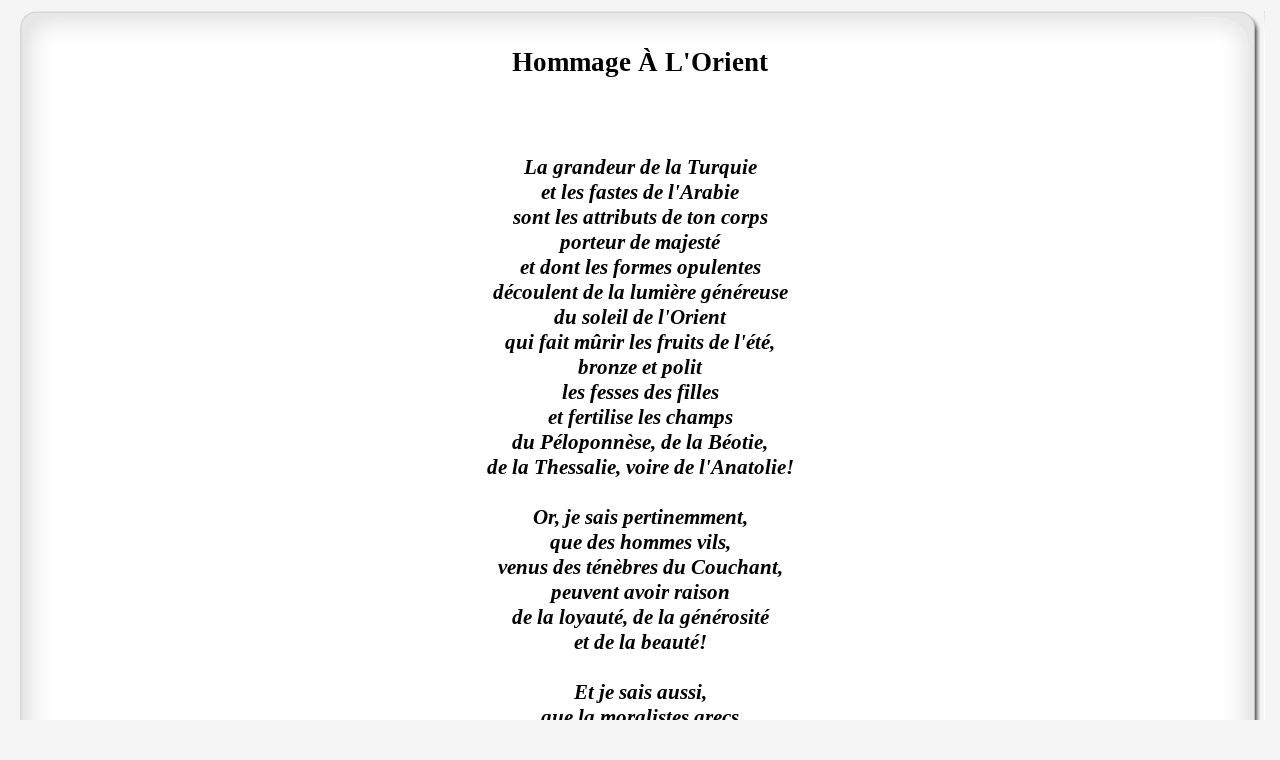

--- FILE ---
content_type: text/html
request_url: http://theocrassas.gr/poem_result.ASP?poem=998
body_size: 8375
content:



<html>

<head>

<!--
RoundedCorner  website theme by Abdussamad Abdurrazzaq

http://websitetheme.com
http://abdussamad.com

 -->
<title>Poem</title>
    <meta http-equiv="Content-Type" content="text/html; charset=windows-1253" />
    <link rel="stylesheet" type="text/css" href="./style.css" />
    
</head>


<body>

<div id="content_left_only_position">
<div id="content_lc">
<div id="content_rc">
<div id="content_tc">
<div id="content_bc">	
<div id="content_bl">
<div id="content_br">
<div id="content_tl">
<div id="content_tr">
<div id="content_inside">


						     
				<p align="center"><b><font face="Agency FB" style="font-size: 20pt">
				Hommage &Agrave; L'Orient<br>  <br>  <br>
				</font></b></p>
<!--				<font face="Agency FB" style="font-size: 16pt; font-style: italic"> -->
				<p align="center"><b><font face="Agency FB" style="font-size: 16pt; font-style: italic">
				La grandeur de la Turquie<br>
et les fastes de l'Arabie<br>
sont les attributs de ton corps<br>
porteur de majest&eacute;<br>
et dont les formes opulentes<br>
d&eacute;coulent de la lumi&egrave;re g&eacute;n&eacute;reuse<br>
du soleil de l'Orient<br>
qui fait m&ucirc;rir les fruits de l'&eacute;t&eacute;,<br>
bronze et polit<br>
les fesses des filles<br>
et fertilise les champs<br>
du P&eacute;loponn&egrave;se, de la B&eacute;otie,<br>
de la Thessalie, voire de l'Anatolie!<br>
<br>
Or, je sais pertinemment,<br>
que des hommes vils,<br>
venus des t&eacute;n&egrave;bres du Couchant,<br>
peuvent avoir raison<br>
de la loyaut&eacute;, de la g&eacute;n&eacute;rosit&eacute;<br>
et de la beaut&eacute;!<br>
<br>
Et je sais aussi,<br>
que la moralistes grecs<br>
aussi bien que latins,<br>
tiennent en m&eacute;pris<br>
la reine Cl&eacute;op&acirc;tre,<br>
&agrave; cause de sa beaut&eacute; m&ecirc;me,<br>
et de sa volupt&eacute;,<br>
bien que ce ne soient pas l&agrave;<br>
les seules vertus de ce personnage<br>
haut en couleur,<br>
de cette femme ardente et romanesque,<br>
qui, en politique t&eacute;m&eacute;raire,<br>
voulut tirer avantage<br>
des d&eacute;chirements romains,<br>
afin de r&eacute;tablir,<br>
dans sa splendeur premi&egrave;re,<br>
le tr&ocirc;ne de l'Egypte,<br>
et, afin de r&eacute;affirmer<br>
les droits de l'hell&eacute;nisme<br>
&agrave; l'empire du monde!<br>
<br>
&Ocirc; ma douce gourgandine,<br>
&ocirc; ma grandiose concubine,<br>
mon colibri du Madagascar,<br>
ma phal&egrave;ne des Indes,<br>
ne sais-tu pas,<br>
que la volupt&eacute; est<br>
la voie royale de l'immanence,<br>
b&eacute;nie par la M&egrave;re de Dieu,<br>
et de la justice c&eacute;leste<br>
qui en proc&egrave;de directement?<br>
<br>
Oui, malgr&eacute; l'avis contraire<br>
de certains scolastiques chr&eacute;tiens,<br>
je persiste &agrave; croire<br>
que par le plaisir des sens,<br>
on peut s'&eacute;lever<br>
par-del&agrave; m&ecirc;me l'immanence<br>
et percer le firmament nocturne<br>
vers la transcendance du surnaturel,<br>
du m&eacute;taphysique et de l'archang&eacute;lique!<br>
<br>
Et comme Sohrawardi,<br>
ce prince des soufis,<br>
je pr&eacute;tends que l'Orient v&eacute;ritable,<br>
le seul r&eacute;el,<br>
n'est pas l'Est de nos atlas,<br>
mais une qualit&eacute; intrins&egrave;que,<br>
aussi bien de l'&acirc;me<br>
que du coeur et de l'esprit,<br>
impartie &agrave; certaines personnes<br>
par la destin&eacute;e,<br>
seule souveraine de ce monde!<br>
<br>
Un Normand, un Breton, un Proven&ccedil;al,<br>
un Russe ou un Persan,<br>
peuvent avec un bonheur &eacute;gal<br>
se r&eacute;clamer de l'appartenance orientale!<br>
<br>
Nerval et Baudelaire,<br>
n'&eacute;taient-ils pas<br>
des extraordinaires Orientaux?<br>
<br>
Et le grand Rimbaud,<br>
ce testament de l'Europe,<br>
incarn&eacute; en un homme,<br>
n'&eacute;tait-il pas fils du d&eacute;sert?<br>
<br>
Van Gogh, ne fut-il pas,<br>
le torrentueux Nippon de la peinture,<br>
et un M&eacute;diterran&eacute;en passionn&eacute;?<br>
<br>
Gauguin, n'&eacute;tait-il pas<br>
de bonne race polyn&eacute;sienne,<br>
apr&egrave;s avoir &eacute;t&eacute; l'ap&ocirc;tre de Bretagne?<br>
<br>
<br>
Car, il suffit d'aimer un pays<br>
pour s'identifier &agrave; lui<br>
et &agrave; jamais lui appartenir!<br>
<br>
&Ocirc; vous, gens d'Occident,<br>
cessez de consid&eacute;rer l'Orient<br>
comme un sujet pr&ecirc;tant &agrave; sourire,<br>
digne seulement de plaisanteries salaces!<br>
<br>
Et vous, gens d'Orient,<br>
ne vous consid&eacute;rez pas<br>
comme les d&eacute;positaires &eacute;ternels<br>
de la sagesse orientale!<br>
<br>
Vous tous,la main dans la main,<br>
jouissez de la vie,<br>
car la terre reste,<br>
mais la vie passe!<br>  <br>  <br>
				</font></b></p>
				<p align="center"><b><font face="Agency FB" size="5">
				LE COEUR DU DERVICHE<br>
				</font></b></p>
				<p align="center"><b><font face="Agency FB" size="5">
				RECUEIL INEDIT<br>  <br>  <br>
				</font></b></p>
			


						     
				

<!--
<h3 class="entry_title"><a   href="#">Chapitres</a>
</h3>

<p>Ma quande lingues coalesce, li grammatica del resultant lingue es plu simplic 
e regulari quam ti del coalescent lingues. Li nov lingua franca va esser plu 
simplic e regulari quam li existent Europan lingues. It va esser tam simplic 
quam Occidental: in fact, it va esser Occidental. A un Angleso it va semblar un 
simplificat Angles, quam un skeptic Cambridge amico dit me que Occidental es.
</p>


<div class="entry">
<div class="entry_date">
Saturday 04 July 1987

</div>
<div class="imageComment_left" style="width:100px">
	<div class="imageComment_img">
		<a href="#">
			<img src="./img/preview.png" height="100" width="100" alt="Preview" />
		</a>
	</div>
	<div class="imageComment_txt">
		The preview of this theme as it looks like from 10 metres away.
	</div>
</div>

<p>The CSS and XHTML of this design validates. It consists of a tableless pure 
CSS layout. This is an open source design released under the BSD License. 
However I would be grateful if you did not remove the link to my site at the 
bottom of the page. If you would like to have this design customised please 
visit <a href="http://websitetheme.com">my site</a> for contact information.
</p> <p>Ma quande lingues coalesce, li grammatica del resultant lingue es plu 
simplic e regulari quam ti del coalescent lingues. Li nov lingua franca va esser 
plu simplic e regulari quam li existent Europan lingues. It va esser tam simplic 
quam Occidental: in fact, it va esser Occidental. A un Angleso it va semblar un 
simplificat Angles, quam un skeptic Cambridge amico dit me que Occidental es.
</p>
<div class="entryFooter">
Posted by Abdussamad Abdurrazzaq
</div>
</div>
<h3 class="entry_title"><a   href="#">Junior executives meeting!</a>
</h3>
<div class="entry">
<div class="entry_date">
Saturday 04 July 1987
</div><div class="imageComment_right" style="width:100px">
	<div class="imageComment_img">
		<a href="#">
			<img src="./img/preview.png" height="100" width="100" alt="Preview" />
		</a>
	</div>
	<div class="imageComment_txt">
		The preview of this theme as it looks like from 10 metres away.
	</div>
</div>

<p>Ma quande lingues coalesce, li grammatica del resultant lingue es plu simplic 
e regulari quam ti del coalescent lingues. Li nov lingua franca va esser plu 
simplic e regulari quam li existent Europan lingues. It va esser tam simplic 
quam Occidental: in fact, it va esser Occidental. A un Angleso it va semblar un 
simplificat Angles, quam un skeptic Cambridge amico dit me que Occidental es.
</p>
<p>Li Europan lingues es membres del sam familie. Lor separat existentie es un 
myth. Por scientie, musica, sport etc., li tot Europa usa li sam vocabularium. 
Li lingues differe solmen in li grammatica, li pronunciation e li plu commun 
vocabules. Omnicos directe al desirabilit? de un nov lingua franca: on refusa 
continuar payar custosi traductores. It solmen va esser necessi far uniform 
grammatica, pronunciation e plu sommun paroles.



</p>
<div class="entryFooter">
Posted by Abdussamad Abdurrazzaq
</div>
</div>

-->
		</div></div>		</div>	</div>		</div>		</div>		</div>		</div>		</div>		</div>		
		
		
<div class="credit_footer">

<!--
This website theme courtesy of <a href="http://websitetheme.com"> 
WebsiteTheme.com</a>
-->
</div>

</body>

</html>


--- FILE ---
content_type: text/css
request_url: http://theocrassas.gr/style.css
body_size: 7880
content:
/*
RoundedCorner website theme by Abdussamad Abdurrazzaq

http://abdussamad.com
http://websitetheme.com

 */
 body
{
padding:.5em 1em;

margin:0px;
font-family: Arial, sans-serif;
font-size:11pt;
background-color:#f5f5f5;
}

#banner_tc{
background-image:url("./img/htc.gif");
background-position:top center;
background-repeat:repeat-x;

}
#banner_rc
{
background-image:url("./img/hrc.gif");
background-position:right;
background-repeat:repeat-y;
}
#banner_lc
{
background-image:url("./img/hlc.gif");
background-position:left;
background-repeat:repeat-y;

padding:0px 0px 0px 0px;
margin:0px;
background-color:#333366;
}
#banner_bc
{
background-image:url("./img/hbc.gif");
background-position:bottom center;
background-repeat:repeat-x;
}
#banner_tl
{
background-image:url("./img/htl.gif");
background-position:top left;
background-repeat:no-repeat;
}
#banner_tr
{
background-image:url("./img/htr.gif");
background-position:top right;
background-repeat:no-repeat;
text-align:center;
}
#banner_bl
{
background-image:url("./img/hbl.gif");
background-position:bottom left;
background-repeat:no-repeat;
}
#banner_br
{
background-image:url("./img/hbr.gif");
background-position:bottom right;
background-repeat:no-repeat;
}
#top_nav
{
position:relative;
bottom:1.25em;
left:0em;
height:1em;
text-align:center;color:#000;
font-family:georgia,serif	;


}
#top_nav a,#top_nav a:visited,#top_nav a:hover{color:#000 !important; padding:0px 1.5em;font-weight:bold;}


#content_right_only_position
{
position:relative;
float:left;
width:100%;

background-color:transparent;
}

#content_left_only_position
{
position:relative;
float:right;
width:100%;

}

#content_middle_position
{
position:relative;
float:left;
width:100%;

}

#content_tc{
background-image:url("./img/content_tc.gif");
background-position:top center;
background-repeat:repeat-x;position:relative;

}
#content_rc
{
background-image:url("./img/content_rc.gif");
background-position:right;
background-repeat:repeat-y;position:relative;
}


#content_lc
{
background-image:url("./img/content_lc.gif");
background-position:left;
background-repeat:repeat-y;
margin:0px;
background-color:white;
color:black;position:relative;

}

#content_bc
{
background-image:url("./img/content_bc.gif");
background-position:bottom center;
background-repeat:repeat-x;position:relative;
}
#content_tl
{
background-image:url("./img/content_tl.gif");
background-position:top left;
background-repeat:no-repeat;position:relative;
}
#content_tr
{
background-image:url("./img/content_tr.gif");
background-position:top right;
background-repeat:no-repeat;
position:relative;
}
#content_bl
{
background-image:url("./img/content_bl.gif");
background-position:bottom left;
background-repeat:no-repeat;position:relative;
}
#content_br
{
background-image:url("./img/content_br.gif");
background-position:bottom right;
background-repeat:no-repeat;position:relative;
}


#content_inside{
position:relative;
padding:25px;
}
#content_inside img{position:relative;}

.sidebar_tc{
background-image:url("./img/sidebar_tc.gif");
background-position:top center;
background-repeat:repeat-x;

}
.sidebar_rc
{
background-image:url("./img/sidebar_rc.gif");
background-position:right;
background-repeat:repeat-y;

}
.sidebar_lc
{
background-image:url("./img/sidebar_lc.gif");
background-position:left;
background-repeat:repeat-y;
background-color:#333366;
}
.sidebar_bc
{
background-image:url("./img/sidebar_bc.gif");
background-position:bottom center;
background-repeat:repeat-x;
}
.sidebar_tl
{
background-image:url("./img/sidebar_tl.gif");
background-position:top left;
background-repeat:no-repeat;
}
.sidebar_tr
{
background-image:url("./img/sidebar_tr.gif");
background-position:top right;
background-repeat:no-repeat;
padding:20px;
}
.sidebar_bl
{
background-image:url("./img/sidebar_bl.gif");
background-position:bottom left;
background-repeat:no-repeat;
}
.sidebar_br
{
background-image:url("./img/sidebar_br.gif");
background-position:bottom right;
background-repeat:no-repeat;
}

.right_sidebar_container
{

float:right;
width:100%;

}

.left_sidebar_container
{

float:left;
width:100%;
}
 
h4,h3 {
    margin: 0;
}

#RightSideBar {

    padding:0px;
		
}

#LeftSideBar {
        padding:0px;

}


input, textarea {
    font-size: 10pt;
    font-family: Arial, sans-serif;
}



#banner {
 	background-color: inherit;
	color:#ffffff;
	height:7.5em;

}

a.homelink1,
a.homelink1:hover,
a.homelink1:link,
a.homelink1:visited,
#banner h1 {
    color: #FFFFFF;
    background-color:inherit;
    font-family: Arial, sans-serif;
    font-size : 16pt;
    padding:1em 0em 0em 0em;
    margin: 0px;		
    text-decoration: none;
}

a.homelink2,
a.homelink2:hover,
a.homelink2:link,
a.homelink2:visited,
#banner h2 {
    color: #FFFFFF;			
	background-color:inherit;
    padding:0em;
    font-size: 12pt;
    font-style:italic;
    margin: 0px;
    text-decoration: none;
}

.entry_title {
    font-family: Arial, sans-serif;
    font-size: 12pt;
    font-weight: bold;
    margin-top: 10px;
    color:#000000;
    background-color:inherit;
  }

.entry_title a:link,
.entry_title a:visited {
	
   text-decoration: none;
   border: 0;
   color: #000000;
   background-color:inherit;
}

.entry_title a:hover {
  background-color:inherit;
  color:#000066;
	 text-decoration:none;
}


.entry {
    font-family: Arial, sans-serif;
    font-size: 11pt;
    font-weight: normal ;line-height:150%;
 
}

.entry a:link,.entry a:visited{ color:#3366ff;}
.entry a:hover{color:#000066;}

.entry img{border:0px}
.entry_date {
    font-family:Arial, sans-serif;
    font-size: 9pt;
    margin: 20px 0px;
    text-align: left;
	font-weight:bold;
	color:#a9a9a9;
}

div.entryFooter {
    font-family: Arial, sans-serif;
    font-size:9pt;
    color: #a9a9a9;
		background-color:inherit;
	
    padding:  4px;
    clear: both;
		margin-top:1em;
		margin-bottom:3em;
		}

a{background-color:transparent;}
a:link,
a:visited,
a:active {
    color: #6699ff;		background-color:inherit;
    text-decoration: none;
}
a:hover {
   color:#000066;		background-color:inherit;
       text-decoration: underline;
}


div.SideBarItem {
    padding-bottom: 12px;
    margin-bottom: 2em;
    font-size: 12px;
    font-weight:normal;line-height:150%;
   color:#fff;
}
div.SideBarItem  a:hover{color:#6699ff;}
div.SideBarItem img {border:0px;}
.SideBarTitle {
    
    font-family: arial, sans-serif;
    color: #FFFFFF;		background-color:inherit;
    font-size: 1em;
    font-weight:bold;
				text-align:left;
    margin:10px 0px;
		
}

.imageComment_center,
.imageComment_left,
.imageComment_right {
	position:relative;
    border: 1px solid #DDDDDD;
		color:black;
    background-color: #f0f8ff;
    margin: 3px;
    padding: 3px;
    text-align: center;
}
.imageComment_center a img,
.imageComment_left a img,
.imageComment_right a img
{
	
	border: 0px}


.imageComment_left{
 float: left;	
margin-right:10px;

}
.imageComment_right{
margin-left:10px;
 float: right;
}

.imageComment_center {
    margin: auto;
}


.imageComment_img,
.imageComment_img img {
    margin: 0px;
    padding: 0px;
    text-align: center;
}

.imageComment_txt {
    border-top: 1px solid #DDDDDD;
    margin: 0px;
    padding: 3px;
    clear: both;
    font-size: 10pt;
    text-align: center;
}
.credit_footer
{
	clear:both;
margin:1em;

width:auto;

		font-size:.75em;
	text-align:center;	
}
.credit_footer a,.credit_footer a:visited
{text-decoration:underline;
color:#000; 
}

